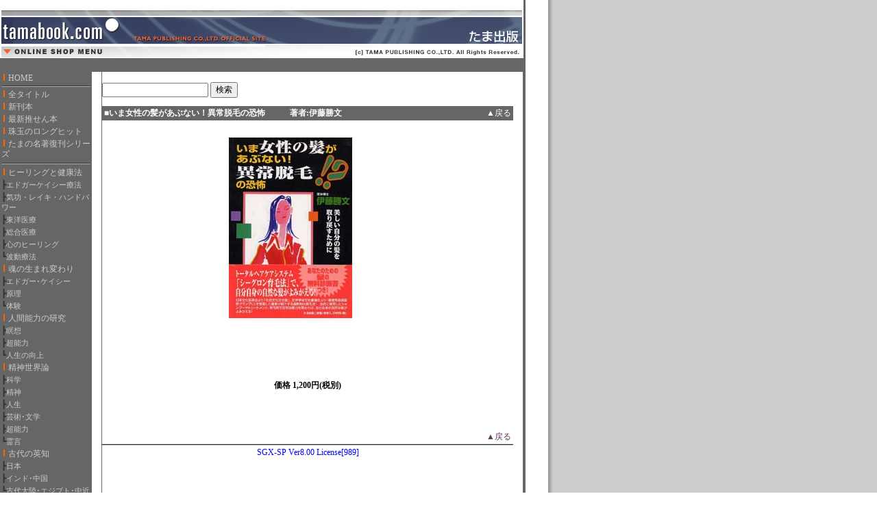

--- FILE ---
content_type: text/html
request_url: https://www.tamabook.com/SPNE/shop.cgi?order=&class=all&keyword=&FF=90&price_sort=1&mode=p_wide&id=56&superkey=1
body_size: 13578
content:
<html><head><title>tamabook.com：たま出版オフィシャルサイト</title>
<META content="text/html; charset=Shift_JIS" http-equiv=Content-Type>
<META content=text/css http-equiv=Content-Style-Type>
<STYLE type='text/css'>
<!--
BODY,TR,TD,TH ,SELECT,INPUT{ font-size : 12px; line-height : 130%; font-family:'MS UI Gothic'; }

select{ font-size : 12px; font-family : 'MS UI Gothic'; }

a:link { color: #cccccc; text-decoration : none;}
a:visited { color: #cccccc; text-decoration : none;}
a:active { color: #ffffff; text-decoration : none;}
a:hover { color: #ffffff; text-decoration : none;}

.menu{
font-size : 12px;
text-decoration : none;
}
.menu2{
font-size : 11px;
text-decoration : none;
}
.menu3{
font-size : 12px;
text-decoration : none;
color : #663366;
}
.menubar{
font-size : 12px;
text-decoration : none;
color : #333333;
}
.detail{
font-size : 14px;
line-height : 150%;
color : #663366;
text-decoration : none;
}
-->
</STYLE>	</head> <body  bgcolor="#ffffff" background="./p_image/wall.gif" marginwidth='0' marginheight="0" leftmargin='0' topmargin="0">
<table border=0 cellpadding=0 cellspacing=0 width="764">
<tr><td colspan=2 valign="top" bgcolor="#ffffff" align="center"><br>
<IMG src="./p_image/title.gif" border="0">
</td></tr><tr><td width="130" bgcolor="#666666"></td>
<td valign="middle" bgcolor="#666666" align="left" height=20>

</td></tr></table>

<table border=0 cellpadding=0 cellspacing=0><TBODY><tr><td valign="top" bgcolor="#666666">
<DIV align="left">
<TABLE width="130" bgcolor="#666666" border=0 cellpadding=0 cellspacing=0>
<TBODY>
<TR><TD bgcolor="#666666" align="center">
<TABLE cellpadding="1" cellspacing="1" bgcolor="#666666" width="130">
<TBODY>

<TR><TD>
<A href="./shop.cgi?iframe=./shop_html/home.html&height=700"><IMG src=./p_image/point.gif width='10' height='10' border='0'><FONT class='menu'>HOME</FONT></A></TD></TR>


<TR><TD height='5'><IMG src="./p_image/line2.gif" width="130" height='2' border='0'>
</TD></TR><TR><TD bgcolor=#666666><A href=./shop.cgi?class=all&keyword=&superkey=1&FF=0&order=><IMG src=./p_image/point.gif width='10' height='10' border='0'><FONT class='menu'>全タイトル</FONT></A></TD></TR><TR><TD bgcolor=#666666><A href=./shop.cgi?class=all&keyword=新刊本&superkey=1&FF=0&order=><IMG src=./p_image/point.gif width='10' height='10' border='0'><FONT class='menu'>新刊本</FONT></A></TD></TR><TR><TD bgcolor=#666666><A href=./shop.cgi?class=all&keyword=最新推せん本&superkey=1&FF=0&order=><IMG src=./p_image/point.gif width='10' height='10' border='0'><FONT class='menu'>最新推せん本</FONT></A></TD></TR><TR><TD bgcolor=#666666><A href=./shop.cgi?class=all&keyword=珠玉のロングヒット&superkey=1&FF=0&order=><IMG src=./p_image/point.gif width='10' height='10' border='0'><FONT class='menu'>珠玉のロングヒット</FONT></A></TD></TR><TR><TD bgcolor=#666666><A href=./shop.cgi?class=all&keyword=たまの名著復刊シリーズ&superkey=1&FF=0&order=><IMG src=./p_image/point.gif width='10' height='10' border='0'><FONT class='menu'>たまの名著復刊シリーズ</FONT></A></TD></TR><TR><TD align='left' width='' height='8' bgcolor=#666666><IMG src=./p_image/line2.gif width=130 height='2' border='0'></TD></TR><TR><TD bgcolor=#666666><A href=./shop.cgi?class=0&keyword=&superkey=1&FF=0&order=><IMG src=./p_image/point.gif width='10' height='10' border='0'><FONT class='menu'>ヒーリングと健康法</FONT></A></TD></TR><TR><TD bgcolor=#666666><FONT class='menubar'>┣</font><A href=./shop.cgi?class=0/0&keyword=&superkey=1&FF=0&order=><FONT class='menu2'>エドガーケイシー療法</FONT></A></TD></TR><TR><TD bgcolor=#666666><FONT class='menubar'>┣</font><A href=./shop.cgi?class=0/1&keyword=&superkey=1&FF=0&order=><FONT class='menu2'>気功・レイキ・ハンドパワー</FONT></A></TD></TR><TR><TD bgcolor=#666666><FONT class='menubar'>┣</font><A href=./shop.cgi?class=0/2&keyword=&superkey=1&FF=0&order=><FONT class='menu2'>東洋医療</FONT></A></TD></TR><TR><TD bgcolor=#666666><FONT class='menubar'>┣</font><A href=./shop.cgi?class=0/3&keyword=&superkey=1&FF=0&order=><FONT class='menu2'>総合医療</FONT></A></TD></TR><TR><TD bgcolor=#666666><FONT class='menubar'>┣</font><A href=./shop.cgi?class=0/4&keyword=&superkey=1&FF=0&order=><FONT class='menu2'>心のヒーリング</FONT></A></TD></TR><TR><TD bgcolor=#666666><FONT class='menubar'>┗</font><A href=./shop.cgi?class=0/5&keyword=&superkey=1&FF=0&order=><FONT class='menu2'>波動療法</FONT></A></TD></TR><TR><TD bgcolor=#666666><A href=./shop.cgi?class=1&keyword=&superkey=1&FF=0&order=><IMG src=./p_image/point.gif width='10' height='10' border='0'><FONT class='menu'>魂の生まれ変わり</FONT></A></TD></TR><TR><TD bgcolor=#666666><FONT class='menubar'>┣</font><A href=./shop.cgi?class=1/0&keyword=&superkey=1&FF=0&order=><FONT class='menu2'>エドガー･ケイシー</FONT></A></TD></TR><TR><TD bgcolor=#666666><FONT class='menubar'>┣</font><A href=./shop.cgi?class=1/1&keyword=&superkey=1&FF=0&order=><FONT class='menu2'>原理</FONT></A></TD></TR><TR><TD bgcolor=#666666><FONT class='menubar'>┗</font><A href=./shop.cgi?class=1/2&keyword=&superkey=1&FF=0&order=><FONT class='menu2'>体験</FONT></A></TD></TR><TR><TD bgcolor=#666666><A href=./shop.cgi?class=2&keyword=&superkey=1&FF=0&order=><IMG src=./p_image/point.gif width='10' height='10' border='0'><FONT class='menu'>人間能力の研究</FONT></A></TD></TR><TR><TD bgcolor=#666666><FONT class='menubar'>┣</font><A href=./shop.cgi?class=2/0&keyword=&superkey=1&FF=0&order=><FONT class='menu2'>瞑想</FONT></A></TD></TR><TR><TD bgcolor=#666666><FONT class='menubar'>┣</font><A href=./shop.cgi?class=2/1&keyword=&superkey=1&FF=0&order=><FONT class='menu2'>超能力</FONT></A></TD></TR><TR><TD bgcolor=#666666><FONT class='menubar'>┗</font><A href=./shop.cgi?class=2/2&keyword=&superkey=1&FF=0&order=><FONT class='menu2'>人生の向上</FONT></A></TD></TR><TR><TD bgcolor=#666666><A href=./shop.cgi?class=3&keyword=&superkey=1&FF=0&order=><IMG src=./p_image/point.gif width='10' height='10' border='0'><FONT class='menu'>精神世界論</FONT></A></TD></TR><TR><TD bgcolor=#666666><FONT class='menubar'>┣</font><A href=./shop.cgi?class=3/0&keyword=&superkey=1&FF=0&order=><FONT class='menu2'>科学</FONT></A></TD></TR><TR><TD bgcolor=#666666><FONT class='menubar'>┣</font><A href=./shop.cgi?class=3/1&keyword=&superkey=1&FF=0&order=><FONT class='menu2'>精神</FONT></A></TD></TR><TR><TD bgcolor=#666666><FONT class='menubar'>┣</font><A href=./shop.cgi?class=3/2&keyword=&superkey=1&FF=0&order=><FONT class='menu2'>人生</FONT></A></TD></TR><TR><TD bgcolor=#666666><FONT class='menubar'>┣</font><A href=./shop.cgi?class=3/3&keyword=&superkey=1&FF=0&order=><FONT class='menu2'>芸術･文学</FONT></A></TD></TR><TR><TD bgcolor=#666666><FONT class='menubar'>┣</font><A href=./shop.cgi?class=3/4&keyword=&superkey=1&FF=0&order=><FONT class='menu2'>超能力</FONT></A></TD></TR><TR><TD bgcolor=#666666><FONT class='menubar'>┗</font><A href=./shop.cgi?class=3/5&keyword=&superkey=1&FF=0&order=><FONT class='menu2'>霊言</FONT></A></TD></TR><TR><TD bgcolor=#666666><A href=./shop.cgi?class=4&keyword=&superkey=1&FF=0&order=><IMG src=./p_image/point.gif width='10' height='10' border='0'><FONT class='menu'>古代の英知</FONT></A></TD></TR><TR><TD bgcolor=#666666><FONT class='menubar'>┣</font><A href=./shop.cgi?class=4/0&keyword=&superkey=1&FF=0&order=><FONT class='menu2'>日本</FONT></A></TD></TR><TR><TD bgcolor=#666666><FONT class='menubar'>┣</font><A href=./shop.cgi?class=4/1&keyword=&superkey=1&FF=0&order=><FONT class='menu2'>インド･中国</FONT></A></TD></TR><TR><TD bgcolor=#666666><FONT class='menubar'>┗</font><A href=./shop.cgi?class=4/2&keyword=&superkey=1&FF=0&order=><FONT class='menu2'>古代大陸･エジプト･中近東</FONT></A></TD></TR><TR><TD bgcolor=#666666><A href=./shop.cgi?class=5&keyword=&superkey=1&FF=0&order=><IMG src=./p_image/point.gif width='10' height='10' border='0'><FONT class='menu'>宇宙とＵＦＯ</FONT></A></TD></TR><TR><TD bgcolor=#666666><FONT class='menubar'>┣</font><A href=./shop.cgi?class=5/0&keyword=&superkey=1&FF=0&order=><FONT class='menu2'>目撃･ＵＦＯ</FONT></A></TD></TR><TR><TD bgcolor=#666666><FONT class='menubar'>┣</font><A href=./shop.cgi?class=5/1&keyword=&superkey=1&FF=0&order=><FONT class='menu2'>搭乗･宇宙人</FONT></A></TD></TR><TR><TD bgcolor=#666666><FONT class='menubar'>┣</font><A href=./shop.cgi?class=5/2&keyword=&superkey=1&FF=0&order=><FONT class='menu2'>隠蔽</FONT></A></TD></TR><TR><TD bgcolor=#666666><FONT class='menubar'>┗</font><A href=./shop.cgi?class=5/3&keyword=&superkey=1&FF=0&order=><FONT class='menu2'>チャネリング</FONT></A></TD></TR><TR><TD bgcolor=#666666><A href=./shop.cgi?class=6&keyword=&superkey=1&FF=0&order=><IMG src=./p_image/point.gif width='10' height='10' border='0'><FONT class='menu'>波動とエネルギー</FONT></A></TD></TR><TR><TD bgcolor=#666666><FONT class='menubar'>┣</font><A href=./shop.cgi?class=6/0&keyword=&superkey=1&FF=0&order=><FONT class='menu2'>実験･器具</FONT></A></TD></TR><TR><TD bgcolor=#666666><FONT class='menubar'>┣</font><A href=./shop.cgi?class=6/1&keyword=&superkey=1&FF=0&order=><FONT class='menu2'>理論</FONT></A></TD></TR><TR><TD bgcolor=#666666><FONT class='menubar'>┗</font><A href=./shop.cgi?class=6/2&keyword=&superkey=1&FF=0&order=><FONT class='menu2'>治療･ヒーリング</FONT></A></TD></TR><TR><TD bgcolor=#666666><A href=./shop.cgi?class=7&keyword=&superkey=1&FF=0&order=><IMG src=./p_image/point.gif width='10' height='10' border='0'><FONT class='menu'>予言･占い</FONT></A></TD></TR><TR><TD bgcolor=#666666><FONT class='menubar'>┣</font><A href=./shop.cgi?class=7/0&keyword=&superkey=1&FF=0&order=><FONT class='menu2'>エドガー･ケイシー</FONT></A></TD></TR><TR><TD bgcolor=#666666><FONT class='menubar'>┣</font><A href=./shop.cgi?class=7/1&keyword=&superkey=1&FF=0&order=><FONT class='menu2'>ノストラダムス</FONT></A></TD></TR><TR><TD bgcolor=#666666><FONT class='menubar'>┣</font><A href=./shop.cgi?class=7/2&keyword=&superkey=1&FF=0&order=><FONT class='menu2'>西洋</FONT></A></TD></TR><TR><TD bgcolor=#666666><FONT class='menubar'>┣</font><A href=./shop.cgi?class=7/3&keyword=&superkey=1&FF=0&order=><FONT class='menu2'>東洋</FONT></A></TD></TR><TR><TD bgcolor=#666666><FONT class='menubar'>┗</font><A href=./shop.cgi?class=7/4&keyword=&superkey=1&FF=0&order=><FONT class='menu2'>チャネリング</FONT></A></TD></TR><TR><TD bgcolor=#666666><A href=./shop.cgi?class=8&keyword=&superkey=1&FF=0&order=><IMG src=./p_image/point.gif width='10' height='10' border='0'><FONT class='menu'>その他</FONT></A></TD></TR><TR><TD bgcolor=#666666><FONT class='menubar'>┗</font><A href=./shop.cgi?class=8/0&keyword=&superkey=1&FF=0&order=><FONT class='menu2'>小説･ノンフィクション･生活</FONT></A></TD></TR><TR><TD height='5'><IMG src="./p_image/line2.gif" width="130" height='2' border='0'>
</TD></TR><TR><TD bgcolor=#666666><A href=./shop.cgi?iframe=./shop_html/law.htm&height=700><IMG src=./p_image/point.gif width='10' height='10' border='0'><FONT class='menu'>特定商取引法</FONT></A></TD></TR><TR><TD bgcolor=#666666><A href=./shop.cgi?mode=adm1><IMG src=./p_image/point.gif width='10' height='10' border='0'><FONT class='menu'>管理者用</FONT></A></TD></TR><TR><TD height='5'><IMG src="./p_image/line2.gif" width="130" height='2' border='0'>
</TD></TR>
</TBODY>
</TABLE>
</TD>
</TR>
</TBODY>
</TABLE>
</div>
</td>
<td width='15' bgcolor=></TD>
<td valign="top" bgcolor="" width=617>

<DIV align="left"><br>
<TABLE border="0" cellpadding="0" cellspacing="0" bgcolor=>
	<TBODY>
	<TR>
	<TD>
	<DIV align="center">


		<table border=0 cellpadding=0 cellspacing=0 width="600"  bgcolor=""><tr>
		<TD align="left"  width="250">
		<form method=post action=./shop.cgi>
		<input type="text" size=20 name="keyword" value="">
		<input type="hidden" name="class" value="all">
		<input type="hidden" name="FF" value=0>
		<input type="hidden" name="superkey" value="1">
  		<input type="hidden" name="order" value=>
		<input TYPE=submit value="検索">
		</form>
			</TD>
</TR>
		</table>
	<table width="600" bgcolor="#666666"><TR><TD width=400><font color="#ffffff"><B>■いま女性の髪があぶない！異常脱毛の恐怖　　　著者:伊藤勝文</b></font></TD>
<TD align="right"><a href="./shop.cgi?order=&class=all&keyword=&FF=90&price_sort=1"><font color="#ffffff">▲戻る</font></a></TD></TR></table>
<center><br>
<TABLE width="550" cellSpacing=0 cellPadding=10 border=0 bgcolor="#ffffff">
<TBODY>
<TR>
<TD align=middle><IMG src="./p_image/56p1.jpg" border="0"></TD>
<td rowspan="3" align=left><FONT class='detail'></font></td>
</TR>
<TR>
<TD align=middle><IMG src="./p_image/space.gif" border="0"></TD>
</TR>
<TR>
<TD align=middle><IMG src="./p_image/space.gif" border="0"></TD>
</TR>
</TBODY>
</TABLE>
<P align=center>
<FORM action="./shop.cgi" method="post">
	<input type='hidden' name='g_no' value="56">
    <input type="hidden" name="class" value="all">
    <input type="hidden" name="FF" value="90">
    <input type="hidden" name="order" value="">
    <input type="hidden" name="keyword" value="">
    <input type="hidden" name="price_sort" value=1>
<br>
<b>価格 1,200円(税別) <br><br><br><br>
</form>

</center>
			<table width="600" bgcolor=""><TR><TD align="right">
			<a href="./shop.cgi?order=&class=all&keyword=&FF=90&price_sort=1"><font color="#663366">▲戻る</font></a></TD></TR>
			</table>
<IMG src="./p_image/line.gif" border="0" width="600" height="2">
</DIV></TD></TR></TBODY></TABLE><table width="600" bgcolor=""><tr><td>
<div align="center"><a href="http://wb-i.net/" target="_blank"><font color="#0000ff">
SGX-SP Ver8.00 License[989]</font></a></div><BR><br></td></tr>
</table></div></TD></TR></TBODY></TABLE>
</body></html>